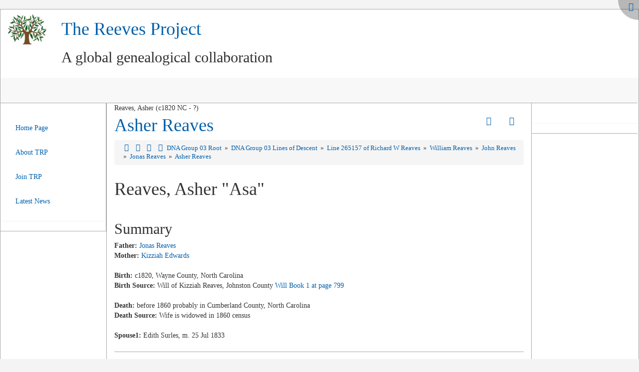

--- FILE ---
content_type: text/html; charset=utf-8
request_url: https://thereevesproject.org/data/tiki-index.php?page=Reaves_Asher_3166&structure=DNA_Group_03&page_ref_id=7297
body_size: 12382
content:
<!DOCTYPE html>
<html lang="en" id="page_1067">
<head>
	
<!--Latest IE Compatibility-->
<meta http-equiv="X-UA-Compatible" content="IE=Edge">
<meta http-equiv="Content-Type" content="text/html; charset=utf-8">
<meta name="generator" content="Tiki Wiki CMS Groupware - https://tiki.org">

<meta content="https://thereevesproject.org/data/" name="twitter:domain"> 


			<link rel="canonical" href="https://thereevesproject.org/data/tiki-index.php?page=Reaves_Asher_3166">
		<meta content="https://thereevesproject.org/data/tiki-index.php?page=Reaves_Asher_3166" property="og:url">
	
	<meta name="keywords" content="Reeves, Reaves, Reavis, Reeve, Reves, Revis, Rives, Ryves, genealogy, family history, wiki us nc  ">

		<meta name="description" content="The Reeves Project a global genealogical collaboration for the Reeves and similar surnames" property="og:description">
	<meta name="twitter:description" content="The Reeves Project a global genealogical collaboration for the Reeves and similar surnames">

<meta content="The Reeves Project" property="og:site_name">
<meta content="The Reeves Project" name="twitter:site">



<title>Asher Reaves | The Reeves Project</title>


<meta property="og:title" content="Asher Reaves | The Reeves Project">

<meta name="twitter:title" content="Asher Reaves | The Reeves Project">

			<meta content="website" property="og:type">
	

<meta name="twitter:card" content="summary">

						

<!--[if lt IE 9]>
	<script src="vendor_bundled/vendor/afarkas/html5shiv/dist/html5shiv.min.js" type="text/javascript"></script>
<![endif]-->
		
<meta name="msapplication-config" content="themes/base_files/favicons/browserconfig.xml">

<link rel="icon" href="themes/base_files/favicons/favicon-16x16.png" sizes="16x16" type="image/png">
<link rel="apple-touch-icon" href="themes/base_files/favicons/apple-touch-icon.png" sizes="180x180">
<link rel="icon" href="themes/base_files/favicons/favicon-32x32.png" sizes="32x32" type="image/png">
<link rel="manifest" href="themes/base_files/favicons/manifest.json">
<link rel="shortcut icon" href="themes/base_files/favicons/favicon.ico">
<link rel="mask-icon" href="themes/base_files/favicons/safari-pinned-tab.svg" color="#5bbad5">
<link rel="stylesheet" href="temp/public/minified_497036ce1394afb54572797002a8cc8a.css" type="text/css">
<link rel="stylesheet" href="temp/public/minified_bf8fb75517971e9d4059b4db48052e3b.css" type="text/css">
<link rel="stylesheet" href="temp/public/minified_15d1f17e4e74faf93ee4d67474f3150b.css" type="text/css">
<link rel="stylesheet" href="temp/public/minified_c6fc67152bd963c7d6894067196b1e7f.css" type="text/css">
<link rel="stylesheet" href="temp/public/minified_8cb8ded68c91be76f2488a969b9f14ca.css" type="text/css">
<link rel="stylesheet" href="temp/public/minified_71571c396e2e1401f21f6042867f262e.css" type="text/css">
<link rel="stylesheet" href="temp/public/minified_cdde0a4031f18901c88ebd541f31f8d6.css" type="text/css">
<style type="text/css"><!--
/* css 0 */
.ui-autocomplete-loading { background: white url("img/spinner.gif") right center no-repeat; }
#tiki-center .sub_comment {padding-left: 20px; margin-top: -7px; }
#TRP-Menu4 {style:block; line-height: 250%}
#mod-last_visitors_wp_1.clearfix.panel-body div.date {float: right;}
#mod-last_visitors_wp_1.clearfix.panel-body li {clear: both;}
#mod-last_modif_pagesright2 {margin-left: -32px;}
#mod-who_is_thereright3.clearfix.panel-body ul {margin-left: -32px;}
#mod-wiki_last_commentsright3 {margin-left: -32px;}
#mod-forums_last_postsright4 {margin-left: -32px;}
blockquote {font-size: 14px; background-color: FloralWhite;}
h1.pagetitle {margin-top: 5px;}
#page-data h1 {margin-top: 5px; margin-bottom: 8px;}
#page-data h2 {margin-top: 15px; margin-bottom: 8px;}
#page-data h3 {margin-top: 5px; margin-bottom: 5px;}
hr {margin-top: 2px; margin-bottom: 7px; border-top: 1px solid #a9a9a9;}
div.freetaglist {float:right;}
-->
</style>
<!--[if IE 8]>
<link rel="stylesheet" href="themes/base_files/feature_css/ie8.css" type="text/css">
<![endif]-->
<!--[if IE 9]>
<link rel="stylesheet" href="themes/base_files/feature_css/ie9.css" type="text/css">
<![endif]-->
	<meta name="google-site-verification" content="tG1GUnmhdqTSQSdeoCZ6NKEx6FcI04CuVsJcow07nHE" /><meta name="y_key" content="cf7dbc018da7d783" /><meta name="msvalidate.01" content="9818ADF75774192E7116E197FF517C90" /><meta name="msvalidate.01" content="54D80DED2BE90AFF735C99AE9801ABDF" /><meta name="viewport" content="width=device-width, initial-scale=1">
	<meta name="viewport" content="width=device-width, initial-scale=1.0">
</head>
<body class=" tiki  tiki-index tiki_wiki_page layout_basic en">






	<div id="fullscreenbutton">
					<a title="Fullscreen" href="/data/tiki-index.php?page=Reaves_Asher_3166&amp;page_ref_id=7297&amp;fullscreen=y"><span class="icon icon-expand fa fa-expand fa-fw "   ></span></a>			</div>

	<div id="ajaxLoading">Loading...</div>
<div id="ajaxLoadingBG">&nbsp;</div>
<div id="ajaxDebug"></div>

<div class="container">
	<div class="page-header" id="page-header">
		<div class="content clearfix modules row top_modules" id="top_modules">
	




			<div id="module_28" style=""
				 class="module box-logo">
				<div id="mod-logotop1">
										<div  style="background-color: transparent;"  class="pull-left sitelogo"><a href="./" title="Tikiwiki powered site - click here for logon screen &amp; home page"><img src="trpfiles/TRPtree60.png" alt="Site Logo" style="max-width: 100%; height: auto"></a></div><div class="pull-left sitetitles"><h1 class="sitetitle"><a href="./">The Reeves Project</a></h1><h2 class="sitesubtitle">A global genealogical collaboration</h2></div>
													
					</div>
</div>


</div>
		<div class="topbar row" id="topbar">
			<div class="content clearfix modules" id="topbar_modules">
	
 





			<div id="module_29" style=""
				 class="module box-menu">
				<div id="mod-menutopbar2">
																<nav class="navbar navbar-default" role="navigation">
									<div class="navbar-header">
						<button type="button" class="navbar-toggle" data-toggle="collapse" data-target="#mod-menutopbar2 .navbar-collapse">
							<span class="sr-only">Toggle navigation</span>
							<span class="icon-bar"></span>
							<span class="icon-bar"></span>
							<span class="icon-bar"></span>
						</button>
											</div>
					<div class="collapse navbar-collapse">
												<ul class="nav navbar-nav">
	</ul>

					</div>
							</nav>
			
													
					</div>
</div>


</div>
		</div>
	</div>

	<div class="row row-middle" id="row-middle">
											<div class="col-md-8 col-md-push-2 col1" id="col1">
								

<div id="tikifeedback">
	</div>

				
			
<div class="wikitopline clearfix" style="clear: both;">
	<div class="content">
					<div class="wikiinfo pull-left">
				
				
				Reaves, Asher (c1820 NC - ?)

											</div>
		 
	</div> 
</div> 

					<div class="wikiactions_wrapper">
		<div class="wikiactions icons btn-group pull-right">
			<div class="btn-group">
				
				
				
				
													<div class="btn-group structures">
												<a class="btn btn-link dropdown-toggle" data-toggle="dropdown" data-hover="dropdown">
							<span class="icon icon-structure fa fa-sitemap fa-fw "   ></span>
						</a>
						<ul class="dropdown-menu dropdown-menu-right" role="menu">
							<li class="dropdown-title">
								Structures
							</li>
							<li class="divider"></li>
							<li role="presentation">
																	<a href="tiki-index.php?page=Reaves_Asher_3166&amp;structure=DNA_Group_03"  title="Current structure: DNA_Group_03" class="selected tips" >
																					DNA Group 03 Root
																			</a>
																	<a href="tiki-index.php?page=Reaves_Asher_3166&amp;structure=FamilyOf_Reaves_William_3043"  class="tips" title="Show structure: FamilyOf_Reaves_William_3043">
																					Family of William Reaves
																			</a>
															</li>
													</ul>
											</div>
				
				
																	<div class="btn-group page_actions">
																<a class="btn btn-link" data-toggle="dropdown" data-hover="dropdown" href="#">
						<span class="icon icon-menu-extra fa fa-chevron-down fa-fw "   ></span>
					</a>
					<ul class="dropdown-menu dropdown-menu-right">
						<li class="dropdown-title">
							Page actions
						</li>
						<li class="divider"></li>
						<li>
													</li>
																																																			<li>
								<a href="tiki-print.php?page=Reaves_Asher_3166&amp;structure=DNA_Group_03&amp;page_ref_id=7297">
									<span class="icon icon-print fa fa-print fa-fw "   ></span> Print
																	</a>
							</li>
																								
																		
																							</ul>
									
					</div>
							</div>
		</div> 
	</div>
	
				
												
					<h1 class="pagetitle"><a class="" title="refresh" href="tiki-index.php?page=Reaves_Asher_3166">Asher Reaves</a></h1>
		
	
				
				
			
	
				
	
	
	<article id="top" class="wikitext clearfix">
					
			
							<div class="tocnav">
	<div class="clearfix">
		<div class="pull-left breadcrumb">
												<a class="tips" title="Structure:DNA Group 03 Root"  href="/data/tiki-index.php?page=DNA_Group_03&amp;structure=DNA_Group_03&amp;page_ref_id=2001" ><span class="icon icon-home fa fa-home fa-fw "   ></span></a>														<a href="tiki-index.php?page=Reaves_Jonas_3079&amp;structure=DNA_Group_03&amp;page_ref_id=7296" class="tips" title="Previous page:Jonas Reaves">
					<span class="icon icon-caret-left fa fa-caret-left fa-fw "   ></span>
				</a>
										<a href="tiki-index.php?page=Reaves_Jonas_3079&amp;structure=DNA_Group_03&amp;page_ref_id=7296" class="tips" title="Parent page:Jonas Reaves">
					<span class="icon icon-up fa fa-sort-asc fa-fw "   ></span>
				</a>
										<a href="tiki-index.php?page=Reaves_Wright_A_3820&amp;structure=DNA_Group_03&amp;page_ref_id=14444" class="tips" title="Next page:Wright A. Reaves">
					<span class="icon icon-caret-right fa fa-caret-right fa-fw "   ></span>
				</a>
														<a href="tiki-index.php?page=DNA_Group_03&amp;structure=DNA_Group_03&amp;page_ref_id=2001">
											DNA Group 03 Root
									</a>
							&nbsp;»&nbsp;				<a href="tiki-index.php?page=DNA_Group_03_Lines&amp;structure=DNA_Group_03&amp;page_ref_id=13784">
											DNA Group 03 Lines of Descent
									</a>
							&nbsp;»&nbsp;				<a href="tiki-index.php?page=Line_265157&amp;structure=DNA_Group_03&amp;page_ref_id=6181">
											Line 265157 of Richard W Reaves
									</a>
							&nbsp;»&nbsp;				<a href="tiki-index.php?page=Reaves_William_3043&amp;structure=DNA_Group_03&amp;page_ref_id=7294">
											William Reaves
									</a>
							&nbsp;»&nbsp;				<a href="tiki-index.php?page=Reaves_John_3042&amp;structure=DNA_Group_03&amp;page_ref_id=7295">
											John Reaves
									</a>
							&nbsp;»&nbsp;				<a href="tiki-index.php?page=Reaves_Jonas_3079&amp;structure=DNA_Group_03&amp;page_ref_id=7296">
											Jonas Reaves
									</a>
							&nbsp;»&nbsp;				<a href="tiki-index.php?page=Reaves_Asher_3166&amp;structure=DNA_Group_03&amp;page_ref_id=7297">
											Asher Reaves
									</a>
					</div>
								</div>
</div>
			
					 

		
		<div id="page-data" class="clearfix">
										<h1 class="showhide_heading" id="Reaves_Asher_Asa_">  Reaves, Asher&nbsp;"Asa"<a href="#Reaves_Asher_Asa_" class="heading-link"><span class="icon icon-link fa fa-link fa-fw "   ></span></a></h1>
<br />
<h2 class="showhide_heading" id="Summary"> Summary<a href="#Summary" class="heading-link"><span class="icon icon-link fa fa-link fa-fw "   ></span></a></h2>
<strong>Father:</strong> <a href="tiki-index.php?page=Reaves_Jonas_3079" title="Reaves, Jonas (c1800 NC - c1847 NC)" class="wiki wiki_page">Jonas Reaves</a><br />
<strong>Mother:</strong> <a href="tiki-index.php?page=Edwards_Kizziah_3127" title="Reaves, Kizziah nee Edwards (c 1795 NC - 1848 NC)" class="wiki wiki_page">Kizziah Edwards</a><br />
<br />
<strong>Birth:</strong> c1820, Wayne County, North Carolina<br />
<strong>Birth Source:</strong> Will of Kizziah Reaves, Johnston County <a href="tiki-index.php?page=18470420_WB_1_Pg799" title="Johnston Co., NC 1847 Will - Kizziah Reeves" class="wiki wiki_page">Will Book 1 at page 799</a><br />
<br />
<strong>Death:</strong> before 1860 probably in Cumberland County, North Carolina<br />
<strong>Death Source:</strong> Wife is widowed in 1860 census<br />
<br />
<strong>Spouse1:</strong> Edith Surles, m. 25 Jul 1833<br />
<br />
<hr />
<br />
<h2 class="showhide_heading" id="Narrative">  Narrative<a href="#Narrative" class="heading-link"><span class="icon icon-link fa fa-link fa-fw "   ></span></a></h2>
<strong>Children of Asher (Asa) Reaves and Edith Surles:</strong><br />
<ol><li>William Henry Reaves, b. 1835
</li><li>Robert D. Reaves, b. 1838
</li><li><a href="tiki-index.php?page=Reaves_Wright_A_3820" title="Reaves, Wright A. (c1839 NC - 1917 NC)" class="wiki wiki_page">Wright A. Reaves</a>, b. c1839
</li><li>Haywood Reaves, b. 1840
</li><li>Hepsey A. Reaves, b. 1842
</li><li>Letta J. Reaves, b. 1843
</li><li>Rebecca E. Reaves, b. 1844
</li><li>Nancy Reaves, b. 1846
</li><li>James T. Reaves, b. 1848
</li></ol><br />
<h2 class="showhide_heading" id="Sources">  Sources<a href="#Sources" class="heading-link"><span class="icon icon-link fa fa-link fa-fw "   ></span></a></h2>
Johnston County NC <a href="tiki-index.php?page=18470420_WB_1_Pg799" title="Johnston Co., NC 1847 Will - Kizziah Reeves" class="wiki wiki_page">Will of Kizziah Reaves</a><br />
1840 Census - Cumberland County, North Carolina<br />
1850 Census - Cumberland County, North Carolina<br />
					</div>

		
			</article> 

	
	<footer class="help-block">
		
					<em>	Contributors to this page: <a title="User:Jonathan_Reeves" href="tiki-user_information.php?userId=40" class="userlink tips geolocated" data-geo-lat='32.623029298546' data-geo-lon='-85.494873225696' data-geo-zoom='2'>Jonathan_Reeves</a>
						,
				<a title="User:Beverly" href="tiki-user_information.php?userId=17" class="userlink tips geolocated" data-geo-lat='29.481039' data-geo-lon='-98.34906' data-geo-zoom='14'>Beverly</a>
						and
				system
	.
	<br>
	Page last modified on Monday 20 of January, 2020 09:50:12 CST by <a title="User:Jonathan_Reeves" href="tiki-user_information.php?userId=40" class="userlink tips geolocated" data-geo-lat='32.623029298546' data-geo-lon='-85.494873225696' data-geo-zoom='2'>Jonathan_Reeves</a>.
	
	
</em>		
		
			</footer>

		
	
						
		
	
	
	
			
							</div>
			<div class="col-md-2 col-md-pull-8" id="col2">
				<div class="content clearfix modules" id="left_modules">
	




<div id="module_27"
	class="panel panel-default box-TRP-Menu4 cssmenubox module">
			<div class="panel-heading">
					</div>
			<div id="mod-TRP-Menu4left4"
			 style="display: block;"
			 class="clearfix panel-body">
								
<div id="TRP-Menu4" style="display:block;">
<nav class="role_navigation">
			<ul id="cssmenu0" class="nav cssmenu_vert menu45"><li class="dropdown option329 menuSection menuSection0 menuLevel0"><a href="tiki-index.php?page=HomePage_Wiki"><span class="menuText">Home Page</span></a></li><li class="dropdown option330 menuSection menuSection0 menuLevel0"><a href="tiki-index.php?page=TRP_About_Us"><span class="menuText">About TRP</span></a></li><li class="dropdown option331 menuSection menuSection0 menuLevel0"><a href="tiki-index.php?page=TRP_Join_Us"><span class="menuText">Join TRP</span></a></li><li class="dropdown option333 menuSection menuSection0 menuLevel0"><a href="tiki-index.php?page=YY971_News_Latest"><span class="menuText">Latest News</span></a></li></ul>
</nav></div>

														</div>
				
							</div>
			

</div>
			</div>
			<div class="col-md-2" id="col3">
				<div class="content clearfix modules" id="right_modules">
	




<div id="module_35"
	class="panel panel-default box-TRP-Menu-Empty cssmenubox module">
			<div class="panel-heading">
					</div>
			<div id="mod-TRP-Menu-Emptyright6"
			 style="display: block;"
			 class="clearfix panel-body">
								
<div id="TRP-Menu-Empty" style="display:block;">
<nav class="role_navigation">
			<ul id="cssmenu1" class="nav cssmenu_vert menu46"></ul>
</nav></div>

														</div>
				
							</div>
			

</div>
			</div>
			</div>

	<footer class="footer" id="footer">
		<div class="footer_liner">
			<div class="content clearfix modules row row-sidemargins-zero" id="bottom_modules">
	




			<div id="module_32" style=""
				 class="module box-bot_logo_code">
				<div id="mod-bot_logo_codebottom1">
										
<div id="bot_logo_code" style="display:block;">
<div style="text-align: center"><small>Copyright    ©   2010-2025  &nbsp  &nbsp  The Reeves Project & Contributing Authors - All Rights Reserved       &nbsp  &nbsp  &nbsp  &nbsp  &nbsp &nbsp &nbsp  &nbsp  &nbsp  &nbsp &nbsp &nbsp  &nbsp  &nbsp  &nbsp &nbsp &nbsp  &nbsp  &nbsp  &nbsp                                                                                                                                                                                                                                                                      <a href="tiki-index.php?page=TRP_Terms_and_Conditions" title="TRP - Terms and Conditions" class="wiki wiki_page">Terms and Conditions</a></small></div><br /></div>

													
					</div>
</div>


</div>
		</div>
	</footer>
</div>



<div id="bootstrap-modal" class="modal fade footer-modal" tabindex="-1" role="dialog" aria-labelledby="myModalLabel" aria-hidden="true">
	<div class="modal-dialog">
		<div class="modal-content">
			
			<div class="modal-header">
				<h4 class="modal-title" id="myModalLabel"></h4>
			</div>
		</div>
	</div>
</div>
<div id="bootstrap-modal-2" class="modal fade footer-modal" tabindex="-1" role="dialog" aria-labelledby="myModalLabel" aria-hidden="true">
	<div class="modal-dialog">
		<div class="modal-content">
		</div>
	</div>
</div>
<div id="bootstrap-modal-3" class="modal fade footer-modal" tabindex="-1" role="dialog" aria-labelledby="myModalLabel" aria-hidden="true">
	<div class="modal-dialog">
		<div class="modal-content">
		</div>
	</div>
</div>
	
	



<!-- Put JS at the end -->
	
	
<script type="text/javascript" src="https://www.google.com/recaptcha/api.js?hl=en"></script>
<script type="text/javascript" src="temp/public/min_main_b21e0322e2543375b36e5197c29e21f6.js"></script>
<script type="text/javascript" src="lang/en/language.js"></script>
<script type="text/javascript" src="lib/captcha/captchalib.js"></script>
	
<script type="text/javascript">
<!--//--><![CDATA[//><!--
// js 0 
tiki_cookie_jar=new Object();
setCookieBrowser('javascript_enabled', '1795477269000', '', new Date(1795477269000));
$.lang = 'en';

// JS Object to hold prefs for jq
var jqueryTiki = {"ui":true,"ui_theme":"smoothness","tooltips":true,"autocomplete":true,"superfish":true,"reflection":false,"tablesorter":false,"colorbox":true,"cboxCurrent":"{current} \/ {total}","sheet":false,"carousel":false,"validate":true,"zoom":false,"effect":"","effect_direction":"vertical","effect_speed":"400","effect_tabs":"slide","effect_tabs_direction":"vertical","effect_tabs_speed":"fast","home_file_gallery":1,"autosave":true,"sefurl":false,"ajax":true,"syntaxHighlighter":false,"chosen":false,"chosen_sortable":false,"mapTileSets":["openstreetmap"],"infoboxTypes":["trackeritem","activity"],"googleStreetView":false,"googleStreetViewOverlay":false,"googleMapsAPIKey":"ABQIAAAAsvNtShWEXP4M33lfWtZJiRSNau-uZ-sZVFViFdAzhUMvacJA5xQttWIlJ0hVWyuJgrEVGi61nZhCVw","structurePageRepeat":true,"mobile":false,"no_cookie":false,"language":"en","useInlineComment":false,"useInlineAnnotations":false,"helpurl":"http:\/\/doc.tiki.org\/","shortDateFormat":"yy-mm-dd","shortTimeFormat":"HH:mm","username":null,"userRealName":null,"userAvatar":"https:\/\/thereevesproject.org\/data\/img\/noavatar.png?v=1677681769","autoToc_inline":false,"autoToc_pos":"right","autoToc_offset":"10","bingMapsAPIKey":"","nextzenAPIKey":"","current_object":{"type":"wiki page","object":"Reaves_Asher_3166"}}

var syntaxHighlighter = {
	ready: function(textarea, settings) { return null; },
	sync: function(textarea) { return null; },
	add: function(editor, $input, none, skipResize) { return null; },
	remove: function($input) { return null; },
	get: function($input) { return null; },
	fullscreen: function(textarea) { return null; },
	find: function(textareaEditor, val) { return null; },
	searchCursor: [],
	replace: function(textareaEditor, val, replaceVal) { return null; },
	insertAt: function(textareaEditor, replaceString, perLine, blockLevel) { return null; }
};

jqueryTiki.iconset = {"defaults":["500px","adjust","adn","align-center","align-justify","align-left","align-right","amazon","ambulance","anchor","android","angellist","angle-double-down","angle-double-left","angle-double-right","angle-double-up","angle-down","angle-left","angle-right","angle-up","apple","archive","area-chart","arrow-circle-down","arrow-circle-left","arrow-circle-o-down","arrow-circle-o-left","arrow-circle-o-right","arrow-circle-o-up","arrow-circle-right","arrow-circle-up","arrow-down","arrow-left","arrow-right","arrow-up","arrows","arrows-alt","arrows-h","arrows-v","asterisk","at","automobile","backward","balance-scale","ban","bank","bar-chart","bar-chart-o","barcode","bars","battery-0","battery-1","battery-2","battery-3","battery-4","battery-empty","battery-full","battery-half","battery-quarter","battery-three-quarters","bed","beer","behance","behance-square","bell","bell-o","bell-slash","bell-slash-o","bicycle","binoculars","birthday-cake","bitbucket","bitbucket-square","bitcoin","black-tie","bluetooth","bluetooth-b","bold","bolt","bomb","book","bookmark","bookmark-o","briefcase","btc","bug","building","building-o","bullhorn","bullseye","bus","buysellads","cab","calculator","calendar","calendar-check-o","calendar-minus-o","calendar-o","calendar-plus-o","calendar-times-o","camera","camera-retro","car","caret-down","caret-left","caret-right","caret-square-o-down","caret-square-o-left","caret-square-o-right","caret-square-o-up","caret-up","cart-arrow-down","cart-plus","cc","cc-amex","cc-diners-club","cc-discover","cc-jcb","cc-mastercard","cc-paypal","cc-stripe","cc-visa","certificate","chain","chain-broken","check","check-circle","check-circle-o","check-square","check-square-o","chevron-circle-down","chevron-circle-left","chevron-circle-right","chevron-circle-up","chevron-down","chevron-left","chevron-right","chevron-up","child","chrome","circle","circle-o","circle-o-notch","circle-thin","clipboard","clock-o","clone","close","cloud","cloud-download","cloud-upload","cny","code","code-fork","codepen","codiepie","coffee","cog","cogs","columns","comment","comment-o","commenting","commenting-o","comments","comments-o","compass","compress","connectdevelop","contao","copy","copyright","creative-commons","credit-card","credit-card-alt","crop","crosshairs","css3","cube","cubes","cut","cutlery","dashboard","dashcube","database","dedent","delicious","desktop","deviantart","diamond","digg","dollar","dot-circle-o","download","dribbble","dropbox","drupal","edge","edit","eject","ellipsis-h","ellipsis-v","empire","envelope","envelope-o","envelope-square","eraser","eur","euro","exchange","exclamation","exclamation-circle","exclamation-triangle","expand","expeditedssl","external-link","external-link-square","eye","eye-slash","eyedropper","facebook","facebook-official","facebook-square","fast-backward","fast-forward","fax","female","fighter-jet","file","file-archive-o","file-audio-o","file-code-o","file-excel-o","file-image-o","file-movie-o","file-o","file-pdf-o","file-photo-o","file-picture-o","file-powerpoint-o","file-sound-o","file-text","file-text-o","file-video-o","file-word-o","file-zip-o","files-o","film","filter","fire","fire-extinguisher","firefox","flag","flag-checkered","flag-o","flash","flask","flickr","floppy-o","folder","folder-o","folder-open","folder-open-o","font","fonticons","fort-awesome","forumbee","forward","foursquare","frown-o","futbol-o","gamepad","gavel","gbp","ge","gear","gears","genderless","get-pocket","gg","gg-circle","gift","git","git-square","github","github-alt","github-square","gittip","glass","globe","google","google-plus","google-plus-square","google-wallet","graduation-cap","group","h-square","hacker-news","hand-grab-o","hand-lizard-o","hand-o-down","hand-o-left","hand-o-right","hand-o-up","hand-paper-o","hand-peace-o","hand-pointer-o","hand-rock-o","hand-scissors-o","hand-spock-o","hand-stop-o","hashtag","hdd-o","header","headphones","heart","heartbeat","heart-o","history","home","hospital-o","hotel","hourglass","hourglass-1","hourglass-2","hourglass-3","hourglass-end","hourglass-half","hourglass-o","hourglass-start","houzz","html5","i-cursor","ils","image","inbox","indent","industry","info","info-circle","inr","instagram","institution","internet-explorer","ioxhost","italic","joomla","jpy","jsfiddle","key","keyboard-o","krw","language","laptop","lastfm","lastfm-square","leaf","leanpub","legal","lemon-o","level-down","level-up","life-bouy","life-buoy","life-ring","life-saver","lightbulb-o","line-chart","link","linkedin","linkedin-square","linux","list","list-alt","list-ol","list-ul","location-arrow","lock","long-arrow-down","long-arrow-left","long-arrow-right","long-arrow-up","magic","magnet","mail-forward","mail-reply","mail-reply-all","male","map","map-marker","map-o","map-pin","map-signs","mars","mars-double","mars-stroke","mars-stroke-h","mars-stroke-v","maxcdn","meanpath","medium","medkit","meh-o","mercury","microphone","microphone-slash","minus","minus-circle","minus-square","minus-square-o","mixcloud","mobile","mobile-phone","modx","money","moon-o","mortar-board","motorcycle","mouse-pointer","music","navicon","neuter","newspaper-o","object-group","object-ungroup","odnoklassniki","odnoklassniki-square","opencart","openid","opera","optin-monster","outdent","pagelines","paint-brush","paper-plane","paper-plane-o","paperclip","paragraph","paste","pause","pause-circle","pause-circle-o","paw","paypal","pencil","pencil-square","pencil-square-o","percent","phone","phone-square","photo","picture-o","pie-chart","pied-piper","pied-piper-alt","pinterest","pinterest-p","pinterest-square","plane","play","play-circle","play-circle-o","plug","plus","plus-circle","plus-square","plus-square-o","power-off","print","product-hunt","puzzle-piece","qq","qrcode","question","question-circle","quote-left","quote-right","ra","random","rebel","recycle","reddit","reddit-alien","reddit-square","refresh","registered","remove","renren","reorder","repeat","reply","reply-all","retweet","rmb","road","rocket","rotate-left","rotate-right","rouble","rss","rss-square","rub","ruble","rupee","safari","save","scissors","scribd","search","search-minus","search-plus","sellsy","send","send-o","server","share","share-alt","share-alt-square","share-square","share-square-o","shekel","sheqel","shield","ship","shirtsinbulk","shopping-bag","shopping-basket","shopping-cart","sign-in","sign-out","signal","simplybuilt","sitemap","skyatlas","skype","slack","sliders","slideshare","smile-o","soccer-ball-o","sort","sort-alpha-asc","sort-alpha-desc","sort-amount-asc","sort-amount-desc","sort-asc","sort-desc","sort-down","sort-numeric-asc","sort-numeric-desc","sort-up","soundcloud","space-shuttle","spinner","spoon","spotify","square","square-o","stack-exchange","stack-overflow","star","star-half","star-half-empty","star-half-full","star-half-o","star-o","steam","steam-square","step-backward","step-forward","stethoscope","sticky-note","sticky-note-o","stop","stop-circle","stop-circle-o","street-view","strikethrough","stumbleupon","stumbleupon-circle","subscript","subway","suitcase","sun-o","superscript","support","table","tablet","tachometer","tag","tags","tasks","taxi","television","tencent-weibo","terminal","text-height","text-width","th","th-large","th-list","thumb-tack","thumbs-down","thumbs-o-down","thumbs-o-up","thumbs-up","ticket","times","times-circle","times-circle-o","tint","toggle-down","toggle-left","toggle-off","toggle-on","toggle-right","toggle-up","trademark","train","transgender","transgender-alt","trash","trash-o","tree","trello","tripadvisor","trophy","truck","try","tty","tumblr","tumblr-square","turkish-lira","tv","twitch","twitter","twitter-square","umbrella","underline","undo","university","unlink","unlock","unlock-alt","unsorted","upload","usb","usd","user","user-md","user-plus","user-secret","user-times","users","venus","venus-double","venus-mars","viacoin","vimeo","video-camera","vimeo-square","vine","vk","volume-down","volume-off","volume-up","warning","wechat","weibo","weixin","wheelchair","wifi","wikipedia-w","windows","won","wordpress","wrench","xing","xing-square","y-combinator","yahoo","yc","yelp","yen","youtube","youtube-play","youtube-square","american-sign-language-interpreting","asl-interpreting","assistive-listening-systems","audio-description","blind","braille","deaf","deafness","envira","fa","first-order","font-awesome","gitlab","glide","glide-g","google-plus-circle","google-plus-official","hard-of-hearing","instagram","low-vision","pied-piper","question-circle-o","sign-language","signing","snapchat","snapchat-ghost","snapchat-square","themeisle","universal-access","viadeo","viadeo-square","volume-control-phone","wheelchair-alt","wpbeginner","wpforms","yoast","address-book","address-book-o","address-card","address-card-o","bandcamp","bath","bathtub","drivers-license","drivers-license-o","eercast","envelope-open","envelope-open-o","etsy","free-code-camp","grav","handshake-o","id-badge","id-card","id-card-o","imdb","linode","meetup","microchip","podcast","quora","ravelry","s15","shower","snowflake-o","superpowers","telegram","thermometer","thermometer-0","thermometer-1","thermometer-2","thermometer-3","thermometer-4","thermometer-empty","thermometer-full","thermometer-half","thermometer-quarter","thermometer-three-quarters","times-rectangle","times-rectangle-o","user-circle","user-circle-o","user-o","vcard","vcard-o","window-close","window-close-o","window-maximize","window-minimize","window-restore","wpexplorer"],"icons":{"actions":{"id":"play-circle"},"admin":{"id":"cog"},"add":{"id":"plus-circle"},"admin_ads":{"id":"film"},"admin_articles":{"id":"newspaper-o"},"admin_blogs":{"id":"bold"},"admin_calendar":{"id":"calendar"},"admin_category":{"id":"sitemap fa-rotate-270"},"admin_comments":{"id":"comment"},"admin_community":{"id":"group"},"admin_connect":{"id":"link"},"admin_copyright":{"id":"copyright"},"admin_directory":{"id":"folder-o"},"admin_faqs":{"id":"question"},"admin_features":{"id":"power-off"},"admin_fgal":{"id":"folder-open"},"admin_forums":{"id":"comments"},"admin_freetags":{"id":"tags"},"admin_gal":{"id":"file-image-o"},"admin_general":{"id":"cog"},"admin_i18n":{"id":"language"},"admin_intertiki":{"id":"exchange"},"admin_login":{"id":"sign-in"},"admin_user":{"id":"user"},"admin_look":{"id":"image"},"admin_maps":{"id":"map-marker"},"admin_messages":{"id":"envelope-o"},"admin_metatags":{"id":"tag"},"admin_module":{"id":"cogs"},"admin_payment":{"id":"credit-card"},"admin_performance":{"id":"tachometer"},"admin_polls":{"id":"tasks"},"admin_profiles":{"id":"cube"},"admin_rating":{"id":"check-square"},"admin_rss":{"id":"rss"},"admin_score":{"id":"trophy"},"admin_search":{"id":"search"},"admin_semantic":{"id":"arrows-h"},"admin_security":{"id":"lock"},"admin_sefurl":{"id":"search-plus"},"admin_share":{"id":"share-alt"},"admin_socialnetworks":{"id":"thumbs-up"},"admin_stats":{"id":"bar-chart"},"admin_textarea":{"id":"edit"},"admin_trackers":{"id":"database"},"admin_userfiles":{"id":"cog"},"admin_video":{"id":"video-camera"},"admin_webmail":{"id":"inbox"},"admin_webservices":{"id":"cog"},"admin_wiki":{"id":"file-text-o"},"admin_workspace":{"id":"desktop"},"admin_wysiwyg":{"id":"file-text"},"admin_print":{"id":"print"},"admin_packages":{"id":"gift"},"admin_rtc":{"id":"bullhorn"},"articles":{"id":"newspaper-o"},"attach":{"id":"paperclip"},"audio":{"id":"file-audio-o"},"back":{"id":"arrow-left"},"background-color":{"id":"paint-brush"},"backlink":{"id":"reply"},"backward_step":{"id":"step-backward"},"box":{"id":"list-alt"},"cart":{"id":"shopping-cart"},"chart":{"id":"area-chart"},"code_file":{"id":"file-code-o"},"collapsed":{"id":"plus-square-o"},"comments":{"id":"comments-o"},"compose":{"id":"pencil"},"computer":{"id":"desktop"},"contacts":{"id":"group"},"content-template":{"id":"file-o"},"create":{"id":"plus"},"delete":{"id":"times"},"difference":{"id":"strikethrough"},"disable":{"id":"minus-square"},"documentation":{"id":"book"},"down":{"id":"sort-desc"},"education":{"id":"graduation-cap"},"envelope":{"id":"envelope-o"},"erase":{"id":"eraser"},"error":{"id":"exclamation-circle"},"excel":{"id":"file-excel-o"},"expanded":{"id":"minus-square-o"},"export":{"id":"download"},"file":{"id":"file-o"},"file-archive":{"id":"folder"},"file-archive-open":{"id":"folder-open"},"floppy":{"id":"floppy-o"},"font-color":{"id":"font","class":"text-danger"},"forward_step":{"id":"step-forward"},"fullscreen":{"id":"arrows-alt"},"h1":{"id":"header"},"h2":{"id":"header","size":".9"},"h3":{"id":"header","size":".8"},"help":{"id":"question-circle"},"history":{"id":"clock-o"},"horizontal-rule":{"id":"minus"},"html":{"id":"html5"},"image":{"id":"file-image-o"},"import":{"id":"upload"},"index":{"id":"spinner"},"information":{"id":"info-circle"},"keyboard":{"id":"keyboard-o"},"like":{"id":"thumbs-up"},"link-external":{"id":"external-link"},"link-external-alt":{"id":"external-link-square"},"list-numbered":{"id":"list-ol"},"listgui_display":{"id":"desktop"},"listgui_filter":{"id":"filter"},"listgui_format":{"id":"indent"},"listgui_pagination":{"id":"book"},"listgui_output":{"id":"eye"},"listgui_column":{"id":"columns"},"listgui_tablesorter":{"id":"table"},"listgui_icon":{"id":"user"},"listgui_body":{"id":"align-justify"},"listgui_carousel":{"id":"slideshare"},"listgui_sort":{"id":"sort-alpha-desc"},"listgui_wikitext":{"id":"file-text-o"},"listgui_caption":{"id":"align-center"},"log":{"id":"history"},"login":{"id":"sign-in"},"logout":{"id":"sign-out"},"mailbox":{"id":"inbox"},"menu":{"id":"bars"},"menu-extra":{"id":"chevron-down"},"menuitem":{"id":"angle-right"},"merge":{"id":"random"},"minimize":{"id":"compress"},"module":{"id":"cogs"},"more":{"id":"ellipsis-h"},"move":{"id":"exchange"},"next":{"id":"arrow-right"},"notepad":{"id":"file-text-o"},"notification":{"id":"bell-o"},"off":{"id":"power-off"},"ok":{"id":"check-circle"},"page-break":{"id":"scissors"},"pdf":{"id":"file-pdf-o"},"permission":{"id":"key"},"plugin":{"id":"puzzle-piece"},"popup":{"id":"list-alt"},"post":{"id":"pencil"},"powerpoint":{"id":"file-powerpoint-o"},"previous":{"id":"arrow-left"},"quotes":{"id":"quote-left"},"ranking":{"id":"sort-numeric-asc"},"screencapture":{"id":"camera"},"selectall":{"id":"file-text"},"settings":{"id":"wrench"},"sharethis":{"id":"share-alt"},"smile":{"id":"smile-o"},"sort-down":{"id":"sort-desc"},"sort-up":{"id":"sort-asc"},"star-empty":{"id":"star-o"},"star-empty-selected":{"id":"star-o","class":"text-success"},"star-half-rating":{"id":"star-half-full"},"star-half-selected":{"id":"star-half-full","class":"text-success"},"star-selected":{"id":"star","class":"text-success"},"status-open":{"id":"circle","style":"color:green"},"status-pending":{"id":"adjust","style":"color:orange"},"status-closed":{"id":"times-circle-o","style":"color:grey"},"stop-watching":{"id":"eye-slash"},"structure":{"id":"sitemap"},"success":{"id":"check"},"textfile":{"id":"file-text-o"},"three-d":{"id":"cube"},"time":{"id":"clock-o"},"title":{"id":"text-width"},"toggle-off":{"id":"toggle-off"},"toggle-on":{"id":"toggle-on"},"trackers":{"id":"database"},"translate":{"id":"language"},"trash":{"id":"trash-o"},"unlike":{"id":"thumbs-down"},"up":{"id":"sort-asc"},"video":{"id":"file-video-o"},"video_file":{"id":"file-video-o"},"vimeo":{"id":"vimeo-square"},"view":{"id":"search-plus"},"warning":{"id":"exclamation-triangle"},"watch":{"id":"eye"},"watch-group":{"id":"group"},"wiki":{"id":"file-text-o"},"wizard":{"id":"magic"},"word":{"id":"file-word-o"},"wysiwyg":{"id":"file-text"},"zip":{"id":"file-zip-o"}},"tag":"span","prepend":"fa fa-","append":" fa-fw","rotate":{"90":" fa-rotate-90","180":" fa-rotate-180","270":" fa-rotate-270","horizontal":" fa-flip-horizontal","vertical":" fa-flip-vertical"}}
var zoomToFoundLocation = "street";

var bootstrapButton;
if (typeof $.fn.button.noConflict === "function") {
	bootstrapButton = $.fn.button.noConflict() // return $.fn.button to previously assigned value
	$.fn.bootstrapBtn = bootstrapButton            // give $().bootstrapBtn the Bootstrap functionality
}

$.service = function (controller, action, query) {
		if (! query) {
			query = {};
		}
		query.controller = controller;

		if (action) {
			query.action = action;
		}

		return "tiki-ajax_services.php?" + $.buildParams(query);
	};
// js 2 

try {
	var timezone = Intl.DateTimeFormat().resolvedOptions().timeZone;
	setCookie("local_tz", timezone);
} catch (e) {}

if (! timezone) {
	function inArray(item, array) {
		for (var i in array) {
			if (array[i] === item) {
				return i;
			}
		}
		return false;
	}
	var allTimeZoneCodes = ["ACDT","ACST","ADDT","ADT","AEDT","AEST","AHDT","AHST","AKDT","AKST","AMT","APT","AST","AWDT","AWST","AWT","BDST","BDT","BMT","BOST","BST","CAST","CAT","CDDT","CDT","CEMT","CEST","CET","CMT","CPT","CST","CWT","CHST","DMT","EAT","EDDT","EDT","EEST","EET","EMT","EPT","EST","EWT","FFMT","FMT","GMT","GST","HDT","HKST","HKT","HMT","HST","IDDT","IDT","IMT","IST","JDT","JMT","JST","KDT","KMT","KST","LST","MDDT","MDST","MDT","MMT","MPT","MSD","MSK","MST","MWT","NDDT","NDT","NPT","NST","NWT","NZDT","NZMT","NZST","PDDT","PDT","PKST","PKT","PLMT","PMMT","PMT","PPMT","PPT","PST","PWT","QMT","RMT","SAST","SDMT","SET","SJMT","SMT","SST","TBMT","TMT","UCT","UTC","WAST","WAT","WEMT","WEST","WET","WIB","WITA","WIT","WMT","YDDT","YDT","YPT","YST","YWT","A","B","C","D","E","F","G","H","I","K","L","M","N","O","P","Q","R","S","T","U","V","W","X","Y","Z"];
	var now = new Date();
	var now_string = now.toString();
	var offsethours = - now.getTimezoneOffset() / 60;
	setCookie("local_tzoffset", offsethours);
	var m = now_string.match(/[ \(]([A-Z]{3,6})[ \)]?[ \d]*$/);	// try three or more char tz first at the end or just before the year
	if (!m) {
		m = now_string.match(/[ \(]([A-Z]{1,6})[ \)]?[ \d]*$/);	// might be a "military" one if not
	}
	if (m) {
		m = m[1];
	} else {	// IE (sometimes) gives UTC +offset instead of the abbreviation
		// sadly this workaround will fail for non-whole hour offsets
		var hours = - now.getTimezoneOffset() / 60;
		m = "GMT" + (hours > 0 ? "+" : "") + hours;
	}
	// Etc/GMT+ is equivalent to GMT-
	if (m.substring(0,4) == "GMT+") {
		m = "Etc/GMT-" + m.substring(4);
		setCookie("local_tz", m);
	}
	if (m.substring(0,4) == "GMT-") {
		m = "Etc/GMT+" + m.substring(4);
		setCookie("local_tz", m);
	}
	if (inArray(m, allTimeZoneCodes)) {
		setCookie("local_tz", m);
	}
}

//--><!]]>
</script>
<script type="text/javascript">
<!--//--><![CDATA[//><!--
$(document).ready(function(){
// jq_onready 0 
$(".convert-mailto").removeClass("convert-mailto").each(function () {
				var address = $(this).data("encode-name") + "@" + $(this).data("encode-domain");
				$(this).attr("href", "mailto:" + address).text(address);
			});
});
//--><!]]>
</script>

	
	
</body>
</html>
